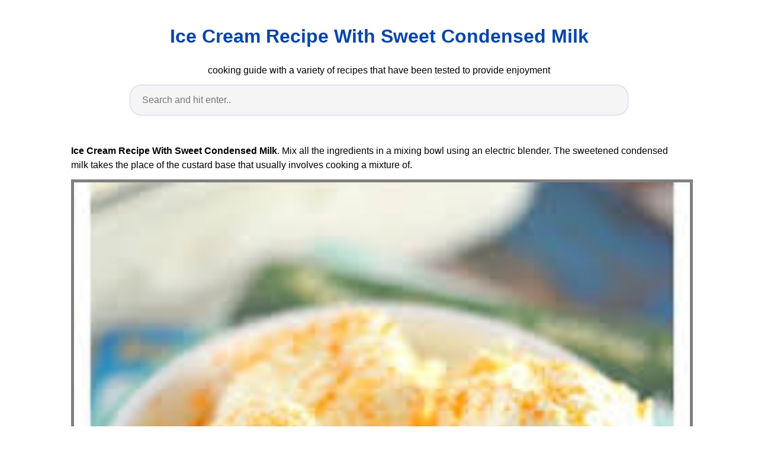

--- FILE ---
content_type: text/html
request_url: https://recipemenu.neocities.org/ice-cream-recipe-with-sweet-condensed-milk
body_size: 6011
content:
<!DOCTYPE html>
<html lang="en">
<head>
    <meta charset="utf-8">
    <meta name="viewport" content="width=device-width, initial-scale=1.0">
    <title>
        Ice Cream Recipe With Sweet Condensed Milk
    </title>
    <style>:root{--border-radius:5px;--box-shadow:2px 2px 10px;--color:#118bee;--color-accent:#118bee15;--color-bg:#fff;--color-bg-secondary:#e9e9e9;--color-secondary:#0645AD;--color-secondary-accent:#920de90b;--color-shadow:#f4f4f4;--color-text:#000;--color-text-secondary:#999;--font-family:-apple-system,BlinkMacSystemFont,"Segoe UI",Roboto,Oxygen-Sans,Ubuntu,Cantarell,"Helvetica Neue",sans-serif;--hover-brightness:1.2;--justify-important:center;--justify-normal:left;--line-height:1.5;--width-card:285px;--width-card-medium:460px;--width-card-wide:800px;--width-content:1080px}article aside{background:var(--color-secondary-accent);border-left:4px solid var(--color-secondary);padding:.01rem .8rem}body{background:var(--color-bg);color:var(--color-text);font-family:var(--font-family);line-height:var(--line-height);margin:0;overflow-x:hidden;padding:1rem 0}footer,header,main{margin:0 auto;max-width:var(--width-content);padding:0rem 1rem}hr{background-color:var(--color-bg-secondary);border:none;height:1px;margin:4rem 0}section{display:flex;flex-wrap:wrap;justify-content:var(--justify-important)}section aside{border:1px solid var(--color-bg-secondary);border-radius:var(--border-radius);box-shadow:var(--box-shadow) var(--color-shadow);margin:1rem;padding:1.25rem;width:var(--width-card)}section aside:hover{box-shadow:var(--box-shadow) var(--color-bg-secondary)}section aside img{max-width:100%}[hidden]{display:none}article header,div header,main header{padding-top:0}header{text-align:var(--justify-important)}header a b,header a em,header a i,header a strong{margin-left:.5rem;margin-right:.5rem}header nav img{margin:1rem 0}section header{padding-top:0;width:100%}nav{align-items:center;display:flex;font-weight:700;justify-content:space-between;margin-bottom:7rem}nav ul{list-style:none;padding:0}nav ul li{display:inline-block;margin:0 .5rem;position:relative;text-align:left}nav ul li:hover ul{display:block}nav ul li ul{background:var(--color-bg);border:1px solid var(--color-bg-secondary);border-radius:var(--border-radius);box-shadow:var(--box-shadow) var(--color-shadow);display:none;height:auto;left:-2px;padding:.5rem 1rem;position:absolute;top:1.7rem;white-space:nowrap;width:auto}nav ul li ul li,nav ul li ul li a{display:block}code,samp{background-color:var(--color-accent);border-radius:var(--border-radius);color:var(--color-text);display:inline-block;margin:0 .1rem;padding:0 .5rem}details{margin:1.3rem 0}details summary{font-weight:700;cursor:pointer}h1,h2,h3,h4,h5,h6{line-height:var(--line-height)}mark{padding:.1rem}ol li,ul li{padding:.2rem 0}p{margin:.75rem 0;padding:0}pre{margin:1rem 0;max-width:var(--width-card-wide);padding:1rem 0}pre code,pre samp{display:block;max-width:var(--width-card-wide);padding:.5rem 2rem;white-space:pre-wrap}small{color:var(--color-text-secondary)}sup{background-color:var(--color-secondary);border-radius:var(--border-radius);color:var(--color-bg);font-size:xx-small;font-weight:700;margin:.2rem;padding:.2rem .3rem;position:relative;top:-2px}a{color:var(--color-secondary);display:inline-block;text-decoration:none}a:hover{filter:brightness(var(--hover-brightness));text-decoration:underline}a b,a em,a i,a strong,button{border-radius:var(--border-radius);display:inline-block;font-size:medium;font-weight:700;line-height:var(--line-height);margin:.5rem 0;padding:1rem 2rem}button{font-family:var(--font-family)}button:hover{cursor:pointer;filter:brightness(var(--hover-brightness))}a b,a strong,button{background-color:var(--color);border:2px solid var(--color);color:var(--color-bg)}a em,a i{border:2px solid var(--color);border-radius:var(--border-radius);color:var(--color);display:inline-block;padding:1rem}figure{margin:0;padding:0}figure img{max-width:100%}figure figcaption{color:var(--color-text-secondary)}button:disabled,input:disabled{background:var(--color-bg-secondary);border-color:var(--color-bg-secondary);color:var(--color-text-secondary);cursor:not-allowed}button[disabled]:hover{filter:none}form{border:1px solid var(--color-bg-secondary);border-radius:var(--border-radius);box-shadow:var(--box-shadow) var(--color-shadow);display:block;max-width:var(--width-card-wide);min-width:var(--width-card);padding:1.5rem;text-align:var(--justify-normal)}form header{margin:1.5rem 0;padding:1.5rem 0}input,label,select,textarea{display:block;font-size:inherit;max-width:var(--width-card-wide)}input[type=checkbox],input[type=radio]{display:inline-block}input[type=checkbox]+label,input[type=radio]+label{display:inline-block;font-weight:400;position:relative;top:1px}input,select,textarea{border:1px solid var(--color-bg-secondary);border-radius:var(--border-radius);margin-bottom:1rem;padding:.4rem .8rem}input[readonly],textarea[readonly]{background-color:var(--color-bg-secondary)}label{font-weight:700;margin-bottom:.2rem}table{border:1px solid var(--color-bg-secondary);border-radius:var(--border-radius);border-spacing:0;display:inline-block;max-width:100%;overflow-x:auto;padding:0;white-space:nowrap}table td,table th,table tr{padding:.4rem .8rem;text-align:var(--justify-important)}table thead{background-color:var(--color);border-collapse:collapse;border-radius:var(--border-radius);color:var(--color-bg);margin:0;padding:0}table thead th:first-child{border-top-left-radius:var(--border-radius)}table thead th:last-child{border-top-right-radius:var(--border-radius)}table thead th:first-child,table tr td:first-child{text-align:var(--justify-normal)}table tr:nth-child(even){background-color:var(--color-accent)}blockquote{display:block;font-size:x-large;line-height:var(--line-height);margin:1rem auto;max-width:var(--width-card-medium);padding:1.5rem 1rem;text-align:var(--justify-important)}blockquote footer{color:var(--color-text-secondary);display:block;font-size:small;line-height:var(--line-height);padding:1.5rem 0} article{padding: 1.25rem;}.v-cover{height: 480px; object-fit: cover;width: 100vw;cursor: pointer;}.v-image{height: 250px; object-fit: cover;width: 100vw;cursor: pointer;}.dwn-cover{max-height: 460px; object-fit: cover;}.w-100{width: 100vw}.search-box{color:#333;background-color:#f5f5f5;width:85%;height:50px;padding:0 20px;border:none;border-radius:20px;outline:0;border:1px solid #002cd92e}.search-box:active,.search-box:focus,.search-box:hover{border:1px solid #d9008e}
</style>
	<script type="application/ld+json">
    {
      "@context": "https://schema.org/",
      "@type": "Recipe",
      "name": "Ice Cream Recipe With Sweet Condensed Milk",
      "image": [
        "https://i.pinimg.com/originals/16/ae/37/16ae37302d8e7f4b948b79ff8fb2f429.jpg",
        "https://i.pinimg.com/originals/94/a1/e1/94a1e10e9bf448a77200b63b3554fb7b.jpg",
        "https://i.pinimg.com/originals/5e/bd/d4/5ebdd45322746d48996dd48380967c18.jpg"
      ],
      "author": {
        "@type": "Person",
        "name": "Prof. Adrien Halvorson"
      },
      "datePublished": "2021-01-04T09:05:19-0500",
      "description": "Ice Cream Recipe With Sweet Condensed Milk .",
      "prepTime": "PT10M",
      "cookTime": "PT25M",
      "totalTime": "PT35M",
      "keywords": "Ice Cream Recipe With Sweet Condensed Milk",
      "recipeYield": "10",
      "recipeCategory": "Dessert",
      "recipeCuisine": "American",
      "nutrition": {
        "@type": "NutritionInformation",
        "calories": "402 calories"
      },
      "recipeIngredient": [
	"2 tablespoon Beef Stock", 
	"1/2 cup Broccolini", 
	"1 tablespoon Oregano", 
	"1 cup Marjoram", 
	"1/4 tablespoon Saffron", 
	"1 teaspoon Chilli Ground", 
	"1 tablespoon Mace Ground", 
	"1/4 cup Buckwheat"
        ],
      "recipeInstructions": [
        {
	"@type": "HowToStep",
	"name": "Preheat",
	"text": "Add vanilla and whip until soft peaks form..",
	"url": "https://recipemenu.neocities.org/ice-cream-recipe-with-sweet-condensed-milk.html#step1",
	"image": "https://i.pinimg.com/736x/87/fc/aa/87fcaa5bbce7e57082544d0d5ad58fb9.jpg"
        },
        {
	"@type": "HowToStep",
	"name": "Prepare ingredients",
	"text": "The sweetened condensed milk takes the place of the custard base that usually involves cooking a mixture of..",
	"url": "https://recipemenu.neocities.org/ice-cream-recipe-with-sweet-condensed-milk.html#step2",
	"image": "https://i.pinimg.com/736x/a4/c5/72/a4c572f0bf97086ed6cc0eb5ae7561e9.jpg"
        },
        {
	"@type": "HowToStep",
	"name": "Mix ingredients",
	"text": "1 can 14 oz sweetened condensed milk or make your own 4 c whole milk or half and half..",
	"url": "https://recipemenu.neocities.org/ice-cream-recipe-with-sweet-condensed-milk.html#step3",
	"image": "https://i.pinimg.com/600x315/20/6a/f4/206af400255370adca689c767c266dc4.jpg"
        },
        {
	"@type": "HowToStep",
	"name": "Let stand a few moments",
	"text": "Carefully pour the ice cream mixture into the assembled ice cream maker..",
	"url": "https://recipemenu.neocities.org/ice-cream-recipe-with-sweet-condensed-milk.html#step4",
	"image": "https://i.pinimg.com/736x/eb/a8/c6/eba8c6f9a3c730635eb7c48086285d1e.jpg"
        },
                {
	"@type": "HowToStep",
	"name": "Input in the pan",
	"text": "This was my very first adventure into home made ice cream and i chose this one because it s easy..",
	"url": "https://recipemenu.neocities.org/ice-cream-recipe-with-sweet-condensed-milk.html#step5",
	"image": "https://i.pinimg.com/originals/94/a1/e1/94a1e10e9bf448a77200b63b3554fb7b.jpg"
        },
        {
	"@type": "HowToStep",
	"name": "Wait until cooked",
	"text": "Vanilla ice cream is made using 3 ingredients condensed milk fresh cream and vanilla extract..",
	"url": "https://recipemenu.neocities.org/ice-cream-recipe-with-sweet-condensed-milk.html#step6",
	"image": "https://i.pinimg.com/originals/c2/5d/85/c25d85cde7e29fa62c99cf66d82c2441.jpg"
        },
        {
          "@type": "HowToStep",
          "name": "Enjoy",
          "text": "enjoy the results of this Ice Cream Recipe With Sweet Condensed Milk.",
          "url": "https://recipemenu.neocities.org/ice-cream-recipe-with-sweet-condensed-milk.html#step7",
          "image": "https://i.pinimg.com/originals/e8/d0/68/e8d06859852ca88f2e7d22b70beee4e5.jpg"
        }
      ],
	"aggregateRating": {
	"@type": "AggregateRating",
	"ratingValue": "4.8",
	"reviewCount": "613",
	"itemReviewed": "Ice Cream Recipe With Sweet Condensed Milk",
	"bestRating": "5",
	"worstRating": "1"
      }
   },
</script>	<script type='text/javascript' src='//dissipatecombinedcolon.com/23/70/e2/2370e292678e39d64a1681201477bc0f.js'></script>
</head>
<body>
    <header>
        <h1>
            <a href="/">
            Ice Cream Recipe With Sweet Condensed Milk
            </a>
        </h1>
        <p>
                            cooking guide with a variety of recipes that have been tested to provide enjoyment
                    </p>
        <center>
            <input class='search-box' id="search-box" placeholder='Search and hit enter..' type='text' name="q" required autocomplete="off" id="search-query">
            <div class="d-block p-4">
	<center>
<script type="text/javascript">
	atOptions = {
		'key' : '95e365c3b20ab2f6ea28dbb97aa3d2a7',
		'format' : 'iframe',
		'height' : 90,
		'width' : 728,
		'params' : {}
	};
	document.write('<scr' + 'ipt type="text/javascript" src="http' + (location.protocol === 'https:' ? 's' : '') + '://dissipatecombinedcolon.com/95e365c3b20ab2f6ea28dbb97aa3d2a7/invoke.js"></scr' + 'ipt>');
</script>
	</center>
</div>        </center>
    </header>
    <main>
        <article>
    <p><strong>Ice Cream Recipe With Sweet Condensed Milk</strong>. Mix all the ingredients in a mixing bowl using an electric blender. The sweetened condensed milk takes the place of the custard base that usually involves cooking a mixture of.</p>
            <figure>
        <img class="v-cover ads-img" src="https://i.pinimg.com/originals/4c/b7/1b/4cb71bf4b30ed708e5b91ea5b9fac119.jpg" alt="No Churn Creamsicle Ice Cream Recipe Yummly Recipe Creamsicle Ice Cream Recipe Ice Cream Recipes Orange Creamsicle Ice Cream Recipe" style="width: 100%; padding: 5px; background-color: grey;"  onerror="this.onerror=null;this.src='https://encrypted-tbn0.gstatic.com/images?q=tbn:ANd9GcTvwwPpRorxDrz7sqz_kiXY9cpBauSBDIYGkA';">
        <figcaption>No Churn Creamsicle Ice Cream Recipe Yummly Recipe Creamsicle Ice Cream Recipe Ice Cream Recipes Orange Creamsicle Ice Cream Recipe from www.pinterest.com</figcaption>
    </figure>
        <p>
        You already know the main ingredient sweetened condensed milk. One of the easiest ice creams ever made. 1 can 14 oz sweetened condensed milk or make your own 4 c whole milk or half and half.
    </p>
    <h3>I did add in vanilla for extra flavor but i found this with an extremely sweet condensed milk flavor.</h3>
    <p>Stir until well blended. The sweetened condensed milk takes the place of the custard base that usually involves cooking a mixture of. Place all the ingredients together in a large bowl or measuring cup. The condensed milk ice cream we have prepared can be enriched with cocoa powder to create an effect similar to that of chocolate ice cream.</p>
</article>

<section>

    <aside>
        <img class="v-image ads-img" alt="No Churn Creamsicle Ice Cream Recipe Yummly Recipe Creamsicle Ice Cream Recipe Ice Cream Recipes Orange Creamsicle Ice Cream Recipe" src="https://i.pinimg.com/originals/4c/b7/1b/4cb71bf4b30ed708e5b91ea5b9fac119.jpg" width="100%" onerror="this.onerror=null;this.src='https://encrypted-tbn0.gstatic.com/images?q=tbn:ANd9GcTvwwPpRorxDrz7sqz_kiXY9cpBauSBDIYGkA';" />
        <small>Source: www.pinterest.com</small>
        <p>You can easily substitute the ingredients to make a less fat variety which is what i did when making the first time.</p>
        <p>Place all the ingredients together in a large bowl or measuring cup.</p>
        <p>Vanilla ice cream is made using 3 ingredients condensed milk fresh cream and vanilla extract.</p>
        <p>Add vanilla and whip until soft peaks form.</p>
    </aside>

    <aside>
        <img class="v-image ads-img" alt="Easy Snickers Ice Cream Recipe Desserts With Snickers Heavy Whipping Cream Sweetened Condensed Milk Snickers Ice Cream Ice Cream Toppings Bar Cream Recipes" src="https://i.pinimg.com/originals/94/a1/e1/94a1e10e9bf448a77200b63b3554fb7b.jpg" width="100%" onerror="this.onerror=null;this.src='https://encrypted-tbn0.gstatic.com/images?q=tbn:ANd9GcR8yliDiOox15FnrH_tz-Ag_cf2JZfsRt25Qw';" />
        <small>Source: www.pinterest.com</small>
        <p>Add vanilla and whip until soft peaks form.</p>
        <p>Add vanilla and whip until soft peaks form.</p>
        <p>Mix all the ingredients in a mixing bowl using an electric blender.</p>
        <p>The sweetened condensed milk takes the place of the custard base that usually involves cooking a mixture of.</p>
    </aside>

    <aside>
        <img class="v-image ads-img" alt="Sweetened Condensed Milk Snow Ice Cream Snowicecreamrecipe In 2020 Snow Ice Cream Snowcream Recipe Cream Recipes" src="https://i.pinimg.com/736x/6c/09/4f/6c094f5a82939bf9a3541dcf5f4e5eb8.jpg" width="100%" onerror="this.onerror=null;this.src='https://encrypted-tbn0.gstatic.com/images?q=tbn:ANd9GcQINZHFqZRhwSIyMOdU0YbMCC5FiJ25Xc7bcw';" />
        <small>Source: www.pinterest.com</small>
        <p>Carefully pour the ice cream mixture into the assembled ice cream maker.</p>
        <p>Carefully pour the ice cream mixture into the assembled ice cream maker.</p>
        <p>This ice cream is so easy that even a kid can make it without any hassle.</p>
        <p>Freeze at least 4 hours or overnight.</p>
    </aside>

    <aside>
        <img class="v-image ads-img" alt="I Made It Last Night Very Easy And A Great Treat The Vanilla Just Tasted Lik Vanilla Ice Cream Recipe Easy Ice Cream Recipe Homemade Vanilla Ice Cream Recipe" src="https://i.pinimg.com/originals/e8/d0/68/e8d06859852ca88f2e7d22b70beee4e5.jpg" width="100%" onerror="this.onerror=null;this.src='https://encrypted-tbn0.gstatic.com/images?q=tbn:ANd9GcTxizV_sPJcUWi3XzPL3TLUzuIYBnCvdukCLQ';" />
        <small>Source: www.pinterest.com</small>
        <p>Place all the ingredients together in a large bowl or measuring cup.</p>
        <p>I m not sure if this is normal or not.</p>
        <p>This gives the ice cream all the sweetness it needs.</p>
        <p>If you love the intense taste of dark chocolate we suggest choosing unsweetened cocoa to correct the sweetness of cream and condensed milk.</p>
    </aside>

    <aside>
        <img class="v-image ads-img" alt="3 Ingredient No Churn Vanilla Ice Cream In 2020 Easy Ice Cream Recipe Healthy Homemade Ice Cream Vanilla Ice Cream" src="https://i.pinimg.com/736x/2e/8a/8b/2e8a8b4281469317122bf76d90044a20.jpg" width="100%" onerror="this.onerror=null;this.src='https://encrypted-tbn0.gstatic.com/images?q=tbn:ANd9GcTfJXvuKaazfkoRP7Tw6gbMLhzFhFtWrMmICA';" />
        <small>Source: www.pinterest.com</small>
        <p>1 can 14 oz sweetened condensed milk or make your own 4 c whole milk or half and half.</p>
        <p>Stir until well blended.</p>
        <p>I did add in vanilla for extra flavor but i found this with an extremely sweet condensed milk flavor.</p>
        <p>The condensed milk ice cream we have prepared can be enriched with cocoa powder to create an effect similar to that of chocolate ice cream.</p>
    </aside>

    <aside>
        <img class="v-image ads-img" alt="Eagle Brand Ice Cream Ice Cream Recipes Machine Homemade Vanilla Ice Cream Homemade Ice Cream Recipes Machine" src="https://i.pinimg.com/736x/2e/6b/11/2e6b110e8c0084500f66813d7ece5d34.jpg" width="100%" onerror="this.onerror=null;this.src='https://encrypted-tbn0.gstatic.com/images?q=tbn:ANd9GcQEdIHmFfB7BJN_mwpzJu2r-WOzybQVVHzlbg';" />
        <small>Source: www.pinterest.com</small>
        <p>One of the easiest ice creams ever made.</p>
        <p>One of the easiest ice creams ever made.</p>
        <p>Freeze at least 4 hours or overnight.</p>
        <p>The sweetened condensed milk also eliminates one of the most time consuming steps in making traditional ice cream.</p>
    </aside>

    <aside>
        <img class="v-image ads-img" alt="Your Website Title Recipe Homemade Chocolate Ice Cream Easy Ice Cream Recipe Chocolate Ice Cream Recipe" src="https://i.pinimg.com/736x/a4/c5/72/a4c572f0bf97086ed6cc0eb5ae7561e9.jpg" width="100%" onerror="this.onerror=null;this.src='https://encrypted-tbn0.gstatic.com/images?q=tbn:ANd9GcR04YhWMgRbd-dETblC0GOqCEdcm2ftH82pww';" />
        <small>Source: www.pinterest.com</small>
        <p>One of the easiest ice creams ever made.</p>
        <p>One of the easiest ice creams ever made.</p>
        <p>With mixer running slowly pour in condensed milk and whip until high peaks form.</p>
        <p>This gives the ice cream all the sweetness it needs.</p>
    </aside>

    <aside>
        <img class="v-image ads-img" alt="Sweetened Condensed Milk Ice Cream Recipes Easy Ice Cream Recipe Homemade Sweetened Condensed Milk Recipes Ice Cream Maker Recipes" src="https://i.pinimg.com/736x/87/fc/aa/87fcaa5bbce7e57082544d0d5ad58fb9.jpg" width="100%" onerror="this.onerror=null;this.src='https://encrypted-tbn0.gstatic.com/images?q=tbn:ANd9GcQ3rfKnhwq-KZWMV2FhJeSjVe0e5fTuR2Tr-g';" />
        <small>Source: www.pinterest.com</small>
        <p>Carefully pour the ice cream mixture into the assembled ice cream maker.</p>
        <p>Mix all the ingredients in a mixing bowl using an electric blender.</p>
        <p>3 4 hours.</p>
        <p>3 4 hours.</p>
    </aside>

    <aside>
        <img class="v-image ads-img" alt="Homemade Candied Cherry Ice Cream Is A Simple No Churn Ice Cream Recipe Using Sweetened Condensed Mi In 2020 Cherry Ice Cream Recipe Cherry Ice Cream Ice Cream Recipes" src="https://i.pinimg.com/736x/eb/a8/c6/eba8c6f9a3c730635eb7c48086285d1e.jpg" width="100%" onerror="this.onerror=null;this.src='https://encrypted-tbn0.gstatic.com/images?q=tbn:ANd9GcQfvySqjzYZNWHGLuxQKyLT6wQlLV5JNTO-KQ';" />
        <small>Source: www.pinterest.com</small>
        <p>Carefully pour the ice cream mixture into the assembled ice cream maker.</p>
        <p>1 can 14 oz sweetened condensed milk or make your own 4 c whole milk or half and half.</p>
        <p>Sweetened condensed milk ice cream.</p>
        <p>You already know the main ingredient sweetened condensed milk.</p>
    </aside>
</section>
<section>
    <article>
        <p>
                                
                            <a href="/ground-beef-and-rice-meal-prep-recipes.html"><i>&larr; ground beef and rice meal prep recipes</i></a>
                                                                    
                                        <a href="/ground-beef-casserole-recipes-gluten-free.html"><i>ground beef casserole recipes gluten free &rarr;</i></a>
                                        </p>
    </article>
</section>
		<center>
			<div class="d-block p-4">
	<center>
<script type="text/javascript">
	atOptions = {
		'key' : '700383d69416982711db42797f015017',
		'format' : 'iframe',
		'height' : 90,
		'width' : 728,
		'params' : {}
	};
	document.write('<scr' + 'ipt type="text/javascript" src="http' + (location.protocol === 'https:' ? 's' : '') + '://itinerarymonarchy.com/700383d69416982711db42797f015017/invoke.js"></scr' + 'ipt>');
</script>
	</center>
</div>		</center>
    </main>
    <footer style="padding-top: 50px;">
        <center>
                            <a href="/p/dmca.html">Dmca</a>
                            <a href="/p/contact.html">Contact</a>
                            <a href="/p/privacy-policy.html">Privacy Policy</a>
                            <a href="/p/copyright.html">Copyright</a>
                    </center>
    </footer>
    <!-- Histats.com  START (hidden counter) -->
<a href="/" alt="web statistic" target="_blank" >
<img  src="//sstatic1.histats.com/0.gif?4476784&101" alt="web statistic" border="0">
<!-- Histats.com  END  -->
            <script type="text/javascript">
        var search = document.getElementById("search-box");
        search.addEventListener("keyup", function(event) {
            event.preventDefault();
            if (event.keyCode === 13) {
                var target = 'site:'+location.host+' '+search.value;
                var uri= 'https://www.google.com/search?q='+encodeURIComponent(target);
                window.location= uri;
            }
        });
    </script>
<script type='text/javascript' src='//itinerarymonarchy.com/86/af/59/86af5902770b69b8c51b2bd7e8ab16fb.js'></script>
</body>

</html>
